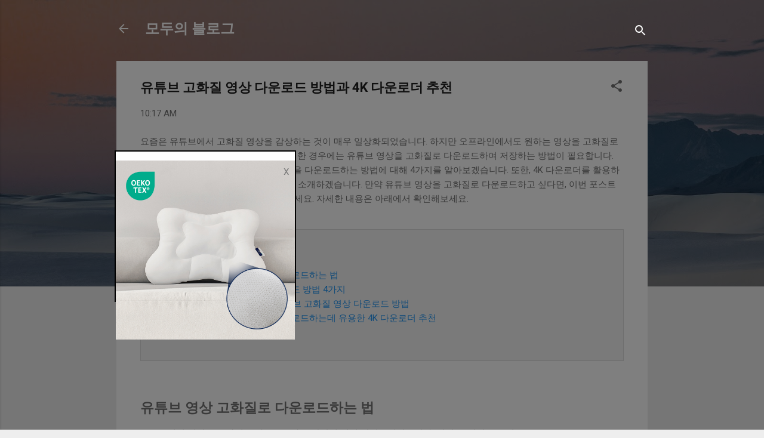

--- FILE ---
content_type: text/html; charset=utf-8
request_url: https://www.google.com/recaptcha/api2/aframe
body_size: 268
content:
<!DOCTYPE HTML><html><head><meta http-equiv="content-type" content="text/html; charset=UTF-8"></head><body><script nonce="qRLl92FNcpCVX9VU8PmneA">/** Anti-fraud and anti-abuse applications only. See google.com/recaptcha */ try{var clients={'sodar':'https://pagead2.googlesyndication.com/pagead/sodar?'};window.addEventListener("message",function(a){try{if(a.source===window.parent){var b=JSON.parse(a.data);var c=clients[b['id']];if(c){var d=document.createElement('img');d.src=c+b['params']+'&rc='+(localStorage.getItem("rc::a")?sessionStorage.getItem("rc::b"):"");window.document.body.appendChild(d);sessionStorage.setItem("rc::e",parseInt(sessionStorage.getItem("rc::e")||0)+1);localStorage.setItem("rc::h",'1766381410293');}}}catch(b){}});window.parent.postMessage("_grecaptcha_ready", "*");}catch(b){}</script></body></html>

--- FILE ---
content_type: application/javascript; charset=utf-8
request_url: https://fundingchoicesmessages.google.com/f/AGSKWxXjOqyRtvI0mLXH2R-X7xYBnySJF2JQU3PkPepXR1nqHaMtNRlaz3S540sOCSK7tWGJHd6Ar4qhZHPJ_OLPlAua3M3TJRq_XmqEmbePuZL4KCQ2eYbL8lAkCuVXXEnl5Zqj-YlnLMoey13ur31nSbWY9GXORpwkJNt_gTPjTrKZP-3dtbup2TtOYcbC/_/adiframe7./adx_blacklist.js/adsense4./ad-blocker.js/flvad_
body_size: -1290
content:
window['17ad282b-bd8c-4b99-a2c2-abfdf5230742'] = true;

--- FILE ---
content_type: application/javascript; charset=utf-8
request_url: https://fundingchoicesmessages.google.com/f/AGSKWxU7OKGQeVg-wAbeOV2J3bIdWs-Amx2pJ4TcySpELQCBdOIOPlZ5hyBZVzdMfYd9ESmJ2gRf65TpX2iot2mi2JgfmyMhTBML2ypCHIN4oD9Bq_lrT4BVW4b3ElRgSqKAjzDXy8SiMA==?fccs=W251bGwsbnVsbCxudWxsLG51bGwsbnVsbCxudWxsLFsxNzY2MzgxNDA5LDg3MzAwMDAwMF0sbnVsbCxudWxsLG51bGwsW251bGwsWzcsNl0sbnVsbCxudWxsLG51bGwsbnVsbCxudWxsLG51bGwsbnVsbCxudWxsLG51bGwsMV0sImh0dHBzOi8vbW9kb28uYWxsbW9uZXl0aGluZ3MuY29tLzIwMjMvMTIvNGsuaHRtbCIsbnVsbCxbWzgsInNDaE5INU9zYWswIl0sWzksImVuLVVTIl0sWzE2LCJbMSwxLDFdIl0sWzE5LCIyIl0sWzE3LCJbMF0iXSxbMjQsIiJdLFsyOSwiZmFsc2UiXV1d
body_size: 117
content:
if (typeof __googlefc.fcKernelManager.run === 'function') {"use strict";this.default_ContributorServingResponseClientJs=this.default_ContributorServingResponseClientJs||{};(function(_){var window=this;
try{
var jp=function(a){this.A=_.t(a)};_.u(jp,_.J);var kp=function(a){this.A=_.t(a)};_.u(kp,_.J);kp.prototype.getWhitelistStatus=function(){return _.F(this,2)};var lp=function(a){this.A=_.t(a)};_.u(lp,_.J);var mp=_.Zc(lp),np=function(a,b,c){this.B=a;this.j=_.A(b,jp,1);this.l=_.A(b,_.Jk,3);this.F=_.A(b,kp,4);a=this.B.location.hostname;this.D=_.Ag(this.j,2)&&_.O(this.j,2)!==""?_.O(this.j,2):a;a=new _.Lg(_.Kk(this.l));this.C=new _.Yg(_.q.document,this.D,a);this.console=null;this.o=new _.fp(this.B,c,a)};
np.prototype.run=function(){if(_.O(this.j,3)){var a=this.C,b=_.O(this.j,3),c=_.$g(a),d=new _.Rg;b=_.gg(d,1,b);c=_.D(c,1,b);_.dh(a,c)}else _.ah(this.C,"FCNEC");_.hp(this.o,_.A(this.l,_.Be,1),this.l.getDefaultConsentRevocationText(),this.l.getDefaultConsentRevocationCloseText(),this.l.getDefaultConsentRevocationAttestationText(),this.D);_.ip(this.o,_.F(this.F,1),this.F.getWhitelistStatus());var e;a=(e=this.B.googlefc)==null?void 0:e.__executeManualDeployment;a!==void 0&&typeof a==="function"&&_.Mo(this.o.G,
"manualDeploymentApi")};var op=function(){};op.prototype.run=function(a,b,c){var d;return _.v(function(e){d=mp(b);(new np(a,d,c)).run();return e.return({})})};_.Nk(7,new op);
}catch(e){_._DumpException(e)}
}).call(this,this.default_ContributorServingResponseClientJs);
// Google Inc.

//# sourceURL=/_/mss/boq-content-ads-contributor/_/js/k=boq-content-ads-contributor.ContributorServingResponseClientJs.en_US.sChNH5Osak0.es5.O/d=1/exm=ad_blocking_detection_executable,kernel_loader,loader_js_executable/ed=1/rs=AJlcJMz7a3Aoypzl3FteasZliPsUtk5MMw/m=cookie_refresh_executable
__googlefc.fcKernelManager.run('\x5b\x5b\x5b7,\x22\x5b\x5bnull,\\\x22allmoneythings.com\\\x22,\\\x22AKsRol8Ow0tDbv6KfU4tbpPN_yq203Y-vcxxh4HbB1n-nsQq8fYvCRXsLJrrmGRP1uilqS6lvGRsPxpgQdMYL044gLOL4wkFCzCzz5B_mJ2P6P2MZj0W3qRlCz52zHJ11jOm4OCTdeTs6biTeKW6jdXQfteQca0Mwg\\\\u003d\\\\u003d\\\x22\x5d,null,\x5b\x5bnull,null,null,\\\x22https:\/\/fundingchoicesmessages.google.com\/f\/AGSKWxXWEcBS-1oodtPiWOii0Dd_zjXdXfkhDlFkwOFpuYzUsTbHU5Q742y9boAbofGJKoWs4RnowHJykJN0lIvFG0HF4vGLBmIqC6chbjo9hr6XuWcaiy0D5-vtfRdph9klp52dGPFSpg\\\\u003d\\\\u003d\\\x22\x5d,null,null,\x5bnull,null,null,\\\x22https:\/\/fundingchoicesmessages.google.com\/el\/AGSKWxUiUBnlnJIP2hlc7NRWUbXNbOc18ht450WSgfTCpNsyCkPMpjUgzSy5_GjH9UStNS4dZPzGQOkUKrdGVSY6Rx7r4B3rMmhe3cRUnpwuwPH-vbZpIYLsY_VF263mgNOW8yF9tLBLQg\\\\u003d\\\\u003d\\\x22\x5d,null,\x5bnull,\x5b7,6\x5d,null,null,null,null,null,null,null,null,null,1\x5d\x5d,\x5b3,1\x5d\x5d\x22\x5d\x5d,\x5bnull,null,null,\x22https:\/\/fundingchoicesmessages.google.com\/f\/AGSKWxUSRL01iA2jPhJ5sNYXauNUOa5Iv9ijfPpyhNOeFQMLo0P25EbtmDfssQ-3dCL_cZR11zyR32rhkLz7-eoc_RBaRlM0HLHrhPdmnZAi3KGny_INWUfVC5ADZ2AuOtFTBvPbSwc0fA\\u003d\\u003d\x22\x5d\x5d');}